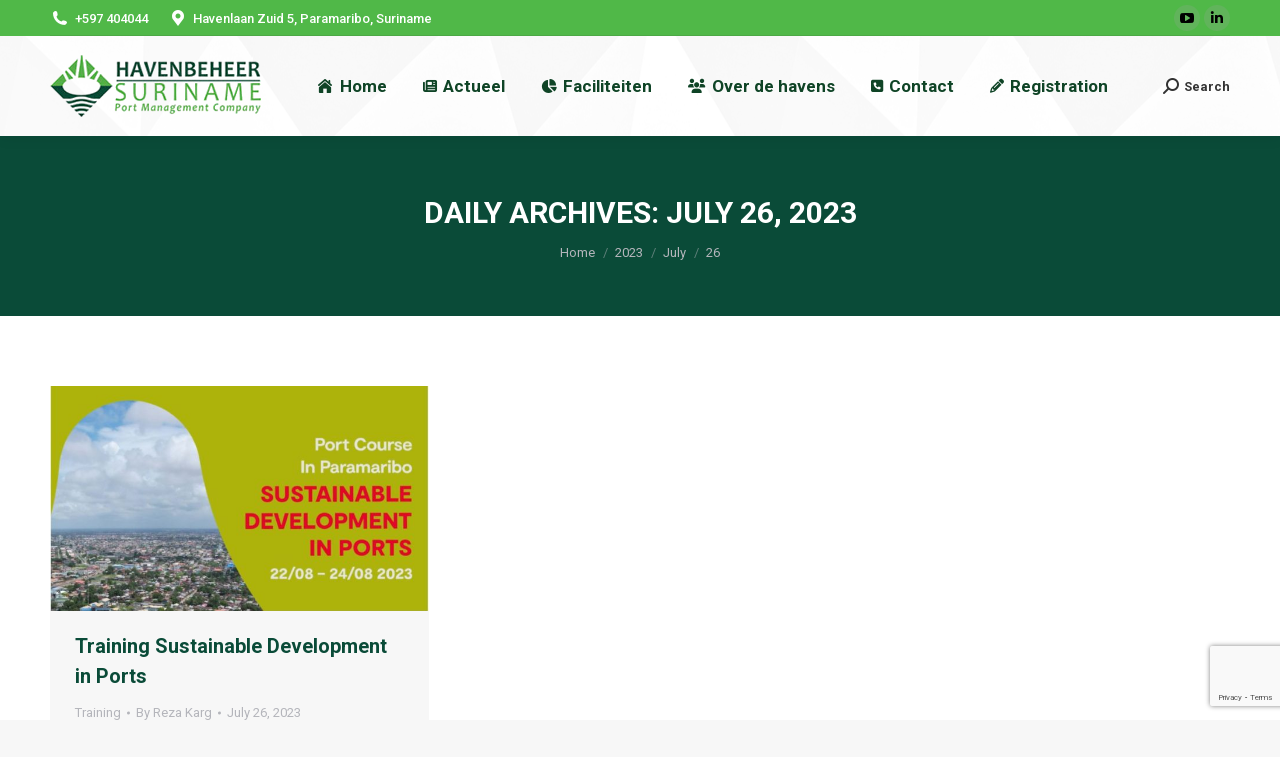

--- FILE ---
content_type: text/html; charset=utf-8
request_url: https://www.google.com/recaptcha/api2/anchor?ar=1&k=6LfSFfAcAAAAALOQwzxtePQ_5_XMUp6MQm4FgbtR&co=aHR0cHM6Ly9oYXZlbmJlaGVlci5jb206NDQz&hl=en&v=PoyoqOPhxBO7pBk68S4YbpHZ&size=invisible&anchor-ms=20000&execute-ms=30000&cb=l7oh8e4rv1t7
body_size: 48410
content:
<!DOCTYPE HTML><html dir="ltr" lang="en"><head><meta http-equiv="Content-Type" content="text/html; charset=UTF-8">
<meta http-equiv="X-UA-Compatible" content="IE=edge">
<title>reCAPTCHA</title>
<style type="text/css">
/* cyrillic-ext */
@font-face {
  font-family: 'Roboto';
  font-style: normal;
  font-weight: 400;
  font-stretch: 100%;
  src: url(//fonts.gstatic.com/s/roboto/v48/KFO7CnqEu92Fr1ME7kSn66aGLdTylUAMa3GUBHMdazTgWw.woff2) format('woff2');
  unicode-range: U+0460-052F, U+1C80-1C8A, U+20B4, U+2DE0-2DFF, U+A640-A69F, U+FE2E-FE2F;
}
/* cyrillic */
@font-face {
  font-family: 'Roboto';
  font-style: normal;
  font-weight: 400;
  font-stretch: 100%;
  src: url(//fonts.gstatic.com/s/roboto/v48/KFO7CnqEu92Fr1ME7kSn66aGLdTylUAMa3iUBHMdazTgWw.woff2) format('woff2');
  unicode-range: U+0301, U+0400-045F, U+0490-0491, U+04B0-04B1, U+2116;
}
/* greek-ext */
@font-face {
  font-family: 'Roboto';
  font-style: normal;
  font-weight: 400;
  font-stretch: 100%;
  src: url(//fonts.gstatic.com/s/roboto/v48/KFO7CnqEu92Fr1ME7kSn66aGLdTylUAMa3CUBHMdazTgWw.woff2) format('woff2');
  unicode-range: U+1F00-1FFF;
}
/* greek */
@font-face {
  font-family: 'Roboto';
  font-style: normal;
  font-weight: 400;
  font-stretch: 100%;
  src: url(//fonts.gstatic.com/s/roboto/v48/KFO7CnqEu92Fr1ME7kSn66aGLdTylUAMa3-UBHMdazTgWw.woff2) format('woff2');
  unicode-range: U+0370-0377, U+037A-037F, U+0384-038A, U+038C, U+038E-03A1, U+03A3-03FF;
}
/* math */
@font-face {
  font-family: 'Roboto';
  font-style: normal;
  font-weight: 400;
  font-stretch: 100%;
  src: url(//fonts.gstatic.com/s/roboto/v48/KFO7CnqEu92Fr1ME7kSn66aGLdTylUAMawCUBHMdazTgWw.woff2) format('woff2');
  unicode-range: U+0302-0303, U+0305, U+0307-0308, U+0310, U+0312, U+0315, U+031A, U+0326-0327, U+032C, U+032F-0330, U+0332-0333, U+0338, U+033A, U+0346, U+034D, U+0391-03A1, U+03A3-03A9, U+03B1-03C9, U+03D1, U+03D5-03D6, U+03F0-03F1, U+03F4-03F5, U+2016-2017, U+2034-2038, U+203C, U+2040, U+2043, U+2047, U+2050, U+2057, U+205F, U+2070-2071, U+2074-208E, U+2090-209C, U+20D0-20DC, U+20E1, U+20E5-20EF, U+2100-2112, U+2114-2115, U+2117-2121, U+2123-214F, U+2190, U+2192, U+2194-21AE, U+21B0-21E5, U+21F1-21F2, U+21F4-2211, U+2213-2214, U+2216-22FF, U+2308-230B, U+2310, U+2319, U+231C-2321, U+2336-237A, U+237C, U+2395, U+239B-23B7, U+23D0, U+23DC-23E1, U+2474-2475, U+25AF, U+25B3, U+25B7, U+25BD, U+25C1, U+25CA, U+25CC, U+25FB, U+266D-266F, U+27C0-27FF, U+2900-2AFF, U+2B0E-2B11, U+2B30-2B4C, U+2BFE, U+3030, U+FF5B, U+FF5D, U+1D400-1D7FF, U+1EE00-1EEFF;
}
/* symbols */
@font-face {
  font-family: 'Roboto';
  font-style: normal;
  font-weight: 400;
  font-stretch: 100%;
  src: url(//fonts.gstatic.com/s/roboto/v48/KFO7CnqEu92Fr1ME7kSn66aGLdTylUAMaxKUBHMdazTgWw.woff2) format('woff2');
  unicode-range: U+0001-000C, U+000E-001F, U+007F-009F, U+20DD-20E0, U+20E2-20E4, U+2150-218F, U+2190, U+2192, U+2194-2199, U+21AF, U+21E6-21F0, U+21F3, U+2218-2219, U+2299, U+22C4-22C6, U+2300-243F, U+2440-244A, U+2460-24FF, U+25A0-27BF, U+2800-28FF, U+2921-2922, U+2981, U+29BF, U+29EB, U+2B00-2BFF, U+4DC0-4DFF, U+FFF9-FFFB, U+10140-1018E, U+10190-1019C, U+101A0, U+101D0-101FD, U+102E0-102FB, U+10E60-10E7E, U+1D2C0-1D2D3, U+1D2E0-1D37F, U+1F000-1F0FF, U+1F100-1F1AD, U+1F1E6-1F1FF, U+1F30D-1F30F, U+1F315, U+1F31C, U+1F31E, U+1F320-1F32C, U+1F336, U+1F378, U+1F37D, U+1F382, U+1F393-1F39F, U+1F3A7-1F3A8, U+1F3AC-1F3AF, U+1F3C2, U+1F3C4-1F3C6, U+1F3CA-1F3CE, U+1F3D4-1F3E0, U+1F3ED, U+1F3F1-1F3F3, U+1F3F5-1F3F7, U+1F408, U+1F415, U+1F41F, U+1F426, U+1F43F, U+1F441-1F442, U+1F444, U+1F446-1F449, U+1F44C-1F44E, U+1F453, U+1F46A, U+1F47D, U+1F4A3, U+1F4B0, U+1F4B3, U+1F4B9, U+1F4BB, U+1F4BF, U+1F4C8-1F4CB, U+1F4D6, U+1F4DA, U+1F4DF, U+1F4E3-1F4E6, U+1F4EA-1F4ED, U+1F4F7, U+1F4F9-1F4FB, U+1F4FD-1F4FE, U+1F503, U+1F507-1F50B, U+1F50D, U+1F512-1F513, U+1F53E-1F54A, U+1F54F-1F5FA, U+1F610, U+1F650-1F67F, U+1F687, U+1F68D, U+1F691, U+1F694, U+1F698, U+1F6AD, U+1F6B2, U+1F6B9-1F6BA, U+1F6BC, U+1F6C6-1F6CF, U+1F6D3-1F6D7, U+1F6E0-1F6EA, U+1F6F0-1F6F3, U+1F6F7-1F6FC, U+1F700-1F7FF, U+1F800-1F80B, U+1F810-1F847, U+1F850-1F859, U+1F860-1F887, U+1F890-1F8AD, U+1F8B0-1F8BB, U+1F8C0-1F8C1, U+1F900-1F90B, U+1F93B, U+1F946, U+1F984, U+1F996, U+1F9E9, U+1FA00-1FA6F, U+1FA70-1FA7C, U+1FA80-1FA89, U+1FA8F-1FAC6, U+1FACE-1FADC, U+1FADF-1FAE9, U+1FAF0-1FAF8, U+1FB00-1FBFF;
}
/* vietnamese */
@font-face {
  font-family: 'Roboto';
  font-style: normal;
  font-weight: 400;
  font-stretch: 100%;
  src: url(//fonts.gstatic.com/s/roboto/v48/KFO7CnqEu92Fr1ME7kSn66aGLdTylUAMa3OUBHMdazTgWw.woff2) format('woff2');
  unicode-range: U+0102-0103, U+0110-0111, U+0128-0129, U+0168-0169, U+01A0-01A1, U+01AF-01B0, U+0300-0301, U+0303-0304, U+0308-0309, U+0323, U+0329, U+1EA0-1EF9, U+20AB;
}
/* latin-ext */
@font-face {
  font-family: 'Roboto';
  font-style: normal;
  font-weight: 400;
  font-stretch: 100%;
  src: url(//fonts.gstatic.com/s/roboto/v48/KFO7CnqEu92Fr1ME7kSn66aGLdTylUAMa3KUBHMdazTgWw.woff2) format('woff2');
  unicode-range: U+0100-02BA, U+02BD-02C5, U+02C7-02CC, U+02CE-02D7, U+02DD-02FF, U+0304, U+0308, U+0329, U+1D00-1DBF, U+1E00-1E9F, U+1EF2-1EFF, U+2020, U+20A0-20AB, U+20AD-20C0, U+2113, U+2C60-2C7F, U+A720-A7FF;
}
/* latin */
@font-face {
  font-family: 'Roboto';
  font-style: normal;
  font-weight: 400;
  font-stretch: 100%;
  src: url(//fonts.gstatic.com/s/roboto/v48/KFO7CnqEu92Fr1ME7kSn66aGLdTylUAMa3yUBHMdazQ.woff2) format('woff2');
  unicode-range: U+0000-00FF, U+0131, U+0152-0153, U+02BB-02BC, U+02C6, U+02DA, U+02DC, U+0304, U+0308, U+0329, U+2000-206F, U+20AC, U+2122, U+2191, U+2193, U+2212, U+2215, U+FEFF, U+FFFD;
}
/* cyrillic-ext */
@font-face {
  font-family: 'Roboto';
  font-style: normal;
  font-weight: 500;
  font-stretch: 100%;
  src: url(//fonts.gstatic.com/s/roboto/v48/KFO7CnqEu92Fr1ME7kSn66aGLdTylUAMa3GUBHMdazTgWw.woff2) format('woff2');
  unicode-range: U+0460-052F, U+1C80-1C8A, U+20B4, U+2DE0-2DFF, U+A640-A69F, U+FE2E-FE2F;
}
/* cyrillic */
@font-face {
  font-family: 'Roboto';
  font-style: normal;
  font-weight: 500;
  font-stretch: 100%;
  src: url(//fonts.gstatic.com/s/roboto/v48/KFO7CnqEu92Fr1ME7kSn66aGLdTylUAMa3iUBHMdazTgWw.woff2) format('woff2');
  unicode-range: U+0301, U+0400-045F, U+0490-0491, U+04B0-04B1, U+2116;
}
/* greek-ext */
@font-face {
  font-family: 'Roboto';
  font-style: normal;
  font-weight: 500;
  font-stretch: 100%;
  src: url(//fonts.gstatic.com/s/roboto/v48/KFO7CnqEu92Fr1ME7kSn66aGLdTylUAMa3CUBHMdazTgWw.woff2) format('woff2');
  unicode-range: U+1F00-1FFF;
}
/* greek */
@font-face {
  font-family: 'Roboto';
  font-style: normal;
  font-weight: 500;
  font-stretch: 100%;
  src: url(//fonts.gstatic.com/s/roboto/v48/KFO7CnqEu92Fr1ME7kSn66aGLdTylUAMa3-UBHMdazTgWw.woff2) format('woff2');
  unicode-range: U+0370-0377, U+037A-037F, U+0384-038A, U+038C, U+038E-03A1, U+03A3-03FF;
}
/* math */
@font-face {
  font-family: 'Roboto';
  font-style: normal;
  font-weight: 500;
  font-stretch: 100%;
  src: url(//fonts.gstatic.com/s/roboto/v48/KFO7CnqEu92Fr1ME7kSn66aGLdTylUAMawCUBHMdazTgWw.woff2) format('woff2');
  unicode-range: U+0302-0303, U+0305, U+0307-0308, U+0310, U+0312, U+0315, U+031A, U+0326-0327, U+032C, U+032F-0330, U+0332-0333, U+0338, U+033A, U+0346, U+034D, U+0391-03A1, U+03A3-03A9, U+03B1-03C9, U+03D1, U+03D5-03D6, U+03F0-03F1, U+03F4-03F5, U+2016-2017, U+2034-2038, U+203C, U+2040, U+2043, U+2047, U+2050, U+2057, U+205F, U+2070-2071, U+2074-208E, U+2090-209C, U+20D0-20DC, U+20E1, U+20E5-20EF, U+2100-2112, U+2114-2115, U+2117-2121, U+2123-214F, U+2190, U+2192, U+2194-21AE, U+21B0-21E5, U+21F1-21F2, U+21F4-2211, U+2213-2214, U+2216-22FF, U+2308-230B, U+2310, U+2319, U+231C-2321, U+2336-237A, U+237C, U+2395, U+239B-23B7, U+23D0, U+23DC-23E1, U+2474-2475, U+25AF, U+25B3, U+25B7, U+25BD, U+25C1, U+25CA, U+25CC, U+25FB, U+266D-266F, U+27C0-27FF, U+2900-2AFF, U+2B0E-2B11, U+2B30-2B4C, U+2BFE, U+3030, U+FF5B, U+FF5D, U+1D400-1D7FF, U+1EE00-1EEFF;
}
/* symbols */
@font-face {
  font-family: 'Roboto';
  font-style: normal;
  font-weight: 500;
  font-stretch: 100%;
  src: url(//fonts.gstatic.com/s/roboto/v48/KFO7CnqEu92Fr1ME7kSn66aGLdTylUAMaxKUBHMdazTgWw.woff2) format('woff2');
  unicode-range: U+0001-000C, U+000E-001F, U+007F-009F, U+20DD-20E0, U+20E2-20E4, U+2150-218F, U+2190, U+2192, U+2194-2199, U+21AF, U+21E6-21F0, U+21F3, U+2218-2219, U+2299, U+22C4-22C6, U+2300-243F, U+2440-244A, U+2460-24FF, U+25A0-27BF, U+2800-28FF, U+2921-2922, U+2981, U+29BF, U+29EB, U+2B00-2BFF, U+4DC0-4DFF, U+FFF9-FFFB, U+10140-1018E, U+10190-1019C, U+101A0, U+101D0-101FD, U+102E0-102FB, U+10E60-10E7E, U+1D2C0-1D2D3, U+1D2E0-1D37F, U+1F000-1F0FF, U+1F100-1F1AD, U+1F1E6-1F1FF, U+1F30D-1F30F, U+1F315, U+1F31C, U+1F31E, U+1F320-1F32C, U+1F336, U+1F378, U+1F37D, U+1F382, U+1F393-1F39F, U+1F3A7-1F3A8, U+1F3AC-1F3AF, U+1F3C2, U+1F3C4-1F3C6, U+1F3CA-1F3CE, U+1F3D4-1F3E0, U+1F3ED, U+1F3F1-1F3F3, U+1F3F5-1F3F7, U+1F408, U+1F415, U+1F41F, U+1F426, U+1F43F, U+1F441-1F442, U+1F444, U+1F446-1F449, U+1F44C-1F44E, U+1F453, U+1F46A, U+1F47D, U+1F4A3, U+1F4B0, U+1F4B3, U+1F4B9, U+1F4BB, U+1F4BF, U+1F4C8-1F4CB, U+1F4D6, U+1F4DA, U+1F4DF, U+1F4E3-1F4E6, U+1F4EA-1F4ED, U+1F4F7, U+1F4F9-1F4FB, U+1F4FD-1F4FE, U+1F503, U+1F507-1F50B, U+1F50D, U+1F512-1F513, U+1F53E-1F54A, U+1F54F-1F5FA, U+1F610, U+1F650-1F67F, U+1F687, U+1F68D, U+1F691, U+1F694, U+1F698, U+1F6AD, U+1F6B2, U+1F6B9-1F6BA, U+1F6BC, U+1F6C6-1F6CF, U+1F6D3-1F6D7, U+1F6E0-1F6EA, U+1F6F0-1F6F3, U+1F6F7-1F6FC, U+1F700-1F7FF, U+1F800-1F80B, U+1F810-1F847, U+1F850-1F859, U+1F860-1F887, U+1F890-1F8AD, U+1F8B0-1F8BB, U+1F8C0-1F8C1, U+1F900-1F90B, U+1F93B, U+1F946, U+1F984, U+1F996, U+1F9E9, U+1FA00-1FA6F, U+1FA70-1FA7C, U+1FA80-1FA89, U+1FA8F-1FAC6, U+1FACE-1FADC, U+1FADF-1FAE9, U+1FAF0-1FAF8, U+1FB00-1FBFF;
}
/* vietnamese */
@font-face {
  font-family: 'Roboto';
  font-style: normal;
  font-weight: 500;
  font-stretch: 100%;
  src: url(//fonts.gstatic.com/s/roboto/v48/KFO7CnqEu92Fr1ME7kSn66aGLdTylUAMa3OUBHMdazTgWw.woff2) format('woff2');
  unicode-range: U+0102-0103, U+0110-0111, U+0128-0129, U+0168-0169, U+01A0-01A1, U+01AF-01B0, U+0300-0301, U+0303-0304, U+0308-0309, U+0323, U+0329, U+1EA0-1EF9, U+20AB;
}
/* latin-ext */
@font-face {
  font-family: 'Roboto';
  font-style: normal;
  font-weight: 500;
  font-stretch: 100%;
  src: url(//fonts.gstatic.com/s/roboto/v48/KFO7CnqEu92Fr1ME7kSn66aGLdTylUAMa3KUBHMdazTgWw.woff2) format('woff2');
  unicode-range: U+0100-02BA, U+02BD-02C5, U+02C7-02CC, U+02CE-02D7, U+02DD-02FF, U+0304, U+0308, U+0329, U+1D00-1DBF, U+1E00-1E9F, U+1EF2-1EFF, U+2020, U+20A0-20AB, U+20AD-20C0, U+2113, U+2C60-2C7F, U+A720-A7FF;
}
/* latin */
@font-face {
  font-family: 'Roboto';
  font-style: normal;
  font-weight: 500;
  font-stretch: 100%;
  src: url(//fonts.gstatic.com/s/roboto/v48/KFO7CnqEu92Fr1ME7kSn66aGLdTylUAMa3yUBHMdazQ.woff2) format('woff2');
  unicode-range: U+0000-00FF, U+0131, U+0152-0153, U+02BB-02BC, U+02C6, U+02DA, U+02DC, U+0304, U+0308, U+0329, U+2000-206F, U+20AC, U+2122, U+2191, U+2193, U+2212, U+2215, U+FEFF, U+FFFD;
}
/* cyrillic-ext */
@font-face {
  font-family: 'Roboto';
  font-style: normal;
  font-weight: 900;
  font-stretch: 100%;
  src: url(//fonts.gstatic.com/s/roboto/v48/KFO7CnqEu92Fr1ME7kSn66aGLdTylUAMa3GUBHMdazTgWw.woff2) format('woff2');
  unicode-range: U+0460-052F, U+1C80-1C8A, U+20B4, U+2DE0-2DFF, U+A640-A69F, U+FE2E-FE2F;
}
/* cyrillic */
@font-face {
  font-family: 'Roboto';
  font-style: normal;
  font-weight: 900;
  font-stretch: 100%;
  src: url(//fonts.gstatic.com/s/roboto/v48/KFO7CnqEu92Fr1ME7kSn66aGLdTylUAMa3iUBHMdazTgWw.woff2) format('woff2');
  unicode-range: U+0301, U+0400-045F, U+0490-0491, U+04B0-04B1, U+2116;
}
/* greek-ext */
@font-face {
  font-family: 'Roboto';
  font-style: normal;
  font-weight: 900;
  font-stretch: 100%;
  src: url(//fonts.gstatic.com/s/roboto/v48/KFO7CnqEu92Fr1ME7kSn66aGLdTylUAMa3CUBHMdazTgWw.woff2) format('woff2');
  unicode-range: U+1F00-1FFF;
}
/* greek */
@font-face {
  font-family: 'Roboto';
  font-style: normal;
  font-weight: 900;
  font-stretch: 100%;
  src: url(//fonts.gstatic.com/s/roboto/v48/KFO7CnqEu92Fr1ME7kSn66aGLdTylUAMa3-UBHMdazTgWw.woff2) format('woff2');
  unicode-range: U+0370-0377, U+037A-037F, U+0384-038A, U+038C, U+038E-03A1, U+03A3-03FF;
}
/* math */
@font-face {
  font-family: 'Roboto';
  font-style: normal;
  font-weight: 900;
  font-stretch: 100%;
  src: url(//fonts.gstatic.com/s/roboto/v48/KFO7CnqEu92Fr1ME7kSn66aGLdTylUAMawCUBHMdazTgWw.woff2) format('woff2');
  unicode-range: U+0302-0303, U+0305, U+0307-0308, U+0310, U+0312, U+0315, U+031A, U+0326-0327, U+032C, U+032F-0330, U+0332-0333, U+0338, U+033A, U+0346, U+034D, U+0391-03A1, U+03A3-03A9, U+03B1-03C9, U+03D1, U+03D5-03D6, U+03F0-03F1, U+03F4-03F5, U+2016-2017, U+2034-2038, U+203C, U+2040, U+2043, U+2047, U+2050, U+2057, U+205F, U+2070-2071, U+2074-208E, U+2090-209C, U+20D0-20DC, U+20E1, U+20E5-20EF, U+2100-2112, U+2114-2115, U+2117-2121, U+2123-214F, U+2190, U+2192, U+2194-21AE, U+21B0-21E5, U+21F1-21F2, U+21F4-2211, U+2213-2214, U+2216-22FF, U+2308-230B, U+2310, U+2319, U+231C-2321, U+2336-237A, U+237C, U+2395, U+239B-23B7, U+23D0, U+23DC-23E1, U+2474-2475, U+25AF, U+25B3, U+25B7, U+25BD, U+25C1, U+25CA, U+25CC, U+25FB, U+266D-266F, U+27C0-27FF, U+2900-2AFF, U+2B0E-2B11, U+2B30-2B4C, U+2BFE, U+3030, U+FF5B, U+FF5D, U+1D400-1D7FF, U+1EE00-1EEFF;
}
/* symbols */
@font-face {
  font-family: 'Roboto';
  font-style: normal;
  font-weight: 900;
  font-stretch: 100%;
  src: url(//fonts.gstatic.com/s/roboto/v48/KFO7CnqEu92Fr1ME7kSn66aGLdTylUAMaxKUBHMdazTgWw.woff2) format('woff2');
  unicode-range: U+0001-000C, U+000E-001F, U+007F-009F, U+20DD-20E0, U+20E2-20E4, U+2150-218F, U+2190, U+2192, U+2194-2199, U+21AF, U+21E6-21F0, U+21F3, U+2218-2219, U+2299, U+22C4-22C6, U+2300-243F, U+2440-244A, U+2460-24FF, U+25A0-27BF, U+2800-28FF, U+2921-2922, U+2981, U+29BF, U+29EB, U+2B00-2BFF, U+4DC0-4DFF, U+FFF9-FFFB, U+10140-1018E, U+10190-1019C, U+101A0, U+101D0-101FD, U+102E0-102FB, U+10E60-10E7E, U+1D2C0-1D2D3, U+1D2E0-1D37F, U+1F000-1F0FF, U+1F100-1F1AD, U+1F1E6-1F1FF, U+1F30D-1F30F, U+1F315, U+1F31C, U+1F31E, U+1F320-1F32C, U+1F336, U+1F378, U+1F37D, U+1F382, U+1F393-1F39F, U+1F3A7-1F3A8, U+1F3AC-1F3AF, U+1F3C2, U+1F3C4-1F3C6, U+1F3CA-1F3CE, U+1F3D4-1F3E0, U+1F3ED, U+1F3F1-1F3F3, U+1F3F5-1F3F7, U+1F408, U+1F415, U+1F41F, U+1F426, U+1F43F, U+1F441-1F442, U+1F444, U+1F446-1F449, U+1F44C-1F44E, U+1F453, U+1F46A, U+1F47D, U+1F4A3, U+1F4B0, U+1F4B3, U+1F4B9, U+1F4BB, U+1F4BF, U+1F4C8-1F4CB, U+1F4D6, U+1F4DA, U+1F4DF, U+1F4E3-1F4E6, U+1F4EA-1F4ED, U+1F4F7, U+1F4F9-1F4FB, U+1F4FD-1F4FE, U+1F503, U+1F507-1F50B, U+1F50D, U+1F512-1F513, U+1F53E-1F54A, U+1F54F-1F5FA, U+1F610, U+1F650-1F67F, U+1F687, U+1F68D, U+1F691, U+1F694, U+1F698, U+1F6AD, U+1F6B2, U+1F6B9-1F6BA, U+1F6BC, U+1F6C6-1F6CF, U+1F6D3-1F6D7, U+1F6E0-1F6EA, U+1F6F0-1F6F3, U+1F6F7-1F6FC, U+1F700-1F7FF, U+1F800-1F80B, U+1F810-1F847, U+1F850-1F859, U+1F860-1F887, U+1F890-1F8AD, U+1F8B0-1F8BB, U+1F8C0-1F8C1, U+1F900-1F90B, U+1F93B, U+1F946, U+1F984, U+1F996, U+1F9E9, U+1FA00-1FA6F, U+1FA70-1FA7C, U+1FA80-1FA89, U+1FA8F-1FAC6, U+1FACE-1FADC, U+1FADF-1FAE9, U+1FAF0-1FAF8, U+1FB00-1FBFF;
}
/* vietnamese */
@font-face {
  font-family: 'Roboto';
  font-style: normal;
  font-weight: 900;
  font-stretch: 100%;
  src: url(//fonts.gstatic.com/s/roboto/v48/KFO7CnqEu92Fr1ME7kSn66aGLdTylUAMa3OUBHMdazTgWw.woff2) format('woff2');
  unicode-range: U+0102-0103, U+0110-0111, U+0128-0129, U+0168-0169, U+01A0-01A1, U+01AF-01B0, U+0300-0301, U+0303-0304, U+0308-0309, U+0323, U+0329, U+1EA0-1EF9, U+20AB;
}
/* latin-ext */
@font-face {
  font-family: 'Roboto';
  font-style: normal;
  font-weight: 900;
  font-stretch: 100%;
  src: url(//fonts.gstatic.com/s/roboto/v48/KFO7CnqEu92Fr1ME7kSn66aGLdTylUAMa3KUBHMdazTgWw.woff2) format('woff2');
  unicode-range: U+0100-02BA, U+02BD-02C5, U+02C7-02CC, U+02CE-02D7, U+02DD-02FF, U+0304, U+0308, U+0329, U+1D00-1DBF, U+1E00-1E9F, U+1EF2-1EFF, U+2020, U+20A0-20AB, U+20AD-20C0, U+2113, U+2C60-2C7F, U+A720-A7FF;
}
/* latin */
@font-face {
  font-family: 'Roboto';
  font-style: normal;
  font-weight: 900;
  font-stretch: 100%;
  src: url(//fonts.gstatic.com/s/roboto/v48/KFO7CnqEu92Fr1ME7kSn66aGLdTylUAMa3yUBHMdazQ.woff2) format('woff2');
  unicode-range: U+0000-00FF, U+0131, U+0152-0153, U+02BB-02BC, U+02C6, U+02DA, U+02DC, U+0304, U+0308, U+0329, U+2000-206F, U+20AC, U+2122, U+2191, U+2193, U+2212, U+2215, U+FEFF, U+FFFD;
}

</style>
<link rel="stylesheet" type="text/css" href="https://www.gstatic.com/recaptcha/releases/PoyoqOPhxBO7pBk68S4YbpHZ/styles__ltr.css">
<script nonce="sv4Kl6JkAj2hIsysBCuzWQ" type="text/javascript">window['__recaptcha_api'] = 'https://www.google.com/recaptcha/api2/';</script>
<script type="text/javascript" src="https://www.gstatic.com/recaptcha/releases/PoyoqOPhxBO7pBk68S4YbpHZ/recaptcha__en.js" nonce="sv4Kl6JkAj2hIsysBCuzWQ">
      
    </script></head>
<body><div id="rc-anchor-alert" class="rc-anchor-alert"></div>
<input type="hidden" id="recaptcha-token" value="[base64]">
<script type="text/javascript" nonce="sv4Kl6JkAj2hIsysBCuzWQ">
      recaptcha.anchor.Main.init("[\x22ainput\x22,[\x22bgdata\x22,\x22\x22,\[base64]/[base64]/[base64]/[base64]/[base64]/[base64]/[base64]/[base64]/[base64]/[base64]\\u003d\x22,\[base64]\\u003d\\u003d\x22,\x22w4tzV8ODRV/CnMKoO2tZM8OEEnLDrcOBZyLCh8KLw7HDlcOzJMKbLMKLRU94FAbDl8K1NiXCkMKBw6/CvMO2QS7CnAcLBcK8LVzCt8OJw5YwIcK3w658A8K/GMKsw7jDmMKEwrDCosOMw4ZIYMKhwr4iJScgwoTCpMO8LgxNfg13woUOwoByccKuasKmw59ACcKEwqM/w7hlwobCmVgYw7Vdw5MLMU4FwrLCoEVmVMOxw4duw5obw4V5d8OXw6nDsMKxw5AKU8O1I3TDmDfDo8OkwpbDtl/CrknDl8KDw5PCrzXDqgPDoBvDosKJwpbCi8ONAcKdw6cvBsOKfsKwEcOkO8Kew7w8w7oRw7XDoMKqwpBtP8Kww6jDmztwb8KAw6l6wocTw7d7w7xjdMKTBsOKPcOtIS40dhV3Uj7DvjfDncKZBsOgwr1MYxI7P8OXwoTDvirDl2RPGsKow7/Cp8ODw5bDkMKvNMOsw6vDvTnCtMOqwqjDvmYxNMOawoRfwogjwq1FwpENwrpPwqlsC1djBMKAS8Kmw7FCb8KnwrnDuMK5w5HDpMK3LcKKOhTDr8K2QydWL8OmchzDl8K5bMOYNBpwAMOyGXUpwqrDuzcuRMK9w7Ajw5bCgsKBwpbCocKuw4vCnQ/CmVXCqsK3OyYjRTAswqDCh1DDm3HCkzPCoMKWw7IEwooWw6ROUlZqbBDChUo1wqMDw7xMw5fDqjvDgyDDkMKIDFt3w77DpMOIw5/CkBvCu8KbVMOWw5N5wr0cUhFyYMK4w4/[base64]/CqhkdI13CiFbCrsKjw4PCpULDpFAcdwwBKMKywqFXwoPDu8K5wojDlUnCqwQwwosXc8KGwqXDj8Kaw6rCsBU+woxHOcKwwoPCh8OpVW4hwpAIAMOydsKZw7I4axzDol4dw4zCrcKYc1EfbmXCr8KAFcOfwq/Dr8KnN8K4w5c0O8OVeijDu1DDmMKLQMOgw6fCnMKIwrB4XCk3w6ZOfQ3DtsOrw61vGTfDrDfCiMK9wo9BWCsLw7nCux8qwqQUOSHDs8Ohw5vCkEhfw71twqzCiCnDvThaw6LDiw7Dl8KGw7InWMKuwq3DoU7CkG/DtcKKwqAkdVUDw50/[base64]/CrhZHworDn8KcwrV+V8K2w7nDgS7DlAPCoVZVDsKbw6LCgy/DosOxE8KRC8KJw4cLwpBnG050HnXDjsOZPD/[base64]/[base64]/Cn8K5asOtwpfCpsKbwpfDpsOSbwosI8KeKsK7biAqNVzDqA8NwoYxeQnDhMOiPcK1UcKJwptawqvCsBBuw4TDicKYSMO5NirDt8K9wpg8d1bCi8KsaDFKwqo0K8OHw7k/wpPCjgfCrRvCph7DgMOrYsKEwrvDqz7DscKBwq/Dj3l6MMK4H8Kiw4PDvVDDt8K/OcKcw5XCk8KLD1tFwpnClUXDqTLDklFle8OZU3VVGcKaw5fDocKASV7CgCzCiTXDr8Kcw6Jzw4ceRsKBw6/DosOpwqx4wqo2K8OzBH47woENfG7Dk8O2ecOBw6HCvEskPirDpyXDosKww57ClsO0woPDnQEbw7TDjm/CosOsw50ywqjCgxBibMKtKsK0w5/CpMOpBx3CkkJzw7LCl8OhwoV/[base64]/CqyfDimh+CcK8woloH8OeO8KVEsKhwrcqw7fCkBrCjcOWOnIQKTTDkU/[base64]/Co8OrX8Okw7rCnjpnwpZowpBJHTrCuMOmIMK3wqgODhN3bC1CLMK8PgpofgLDhx15HxB/[base64]/[base64]/[base64]/O8Okw50IM8OoGMO7fMOZEMK3wpHCsy/DoxxuZBjCs8KWfRvDqMOJw4PCrsO1WBbDgMOHNgB7QhXDjnlaw6zCkcKzbsKeeMKAw63DpS7CmnVXw4nDmcKyLhrCu0M5eTfDjndWERlDYyzDgHAMwpAJw5gxdAUCwrJoMMOvYsKtKcOIwpPCsMK3wq3ChkTChhZBw7hfw74/KCfChnzCmlIjMsODw6cKdiPCj8OPRcKwL8KrU8KfS8OKw7nCkTPCp1vDmDJqI8K2PsOPCsO0w41/CBduw7xiZyFVSsO/[base64]/w5EWXcOfwoPCrBHCg8K4wpjDvcKqwpVBw6U0KQfDgQlfwoZPw61NOlvCgSoSXsOsWkhoZgfDgsOWwovCgEfCpMONw4tgHMKmCMKUwpUZw5/Dr8KoQcKLw609w504w6kaL1zCsXx0wrYswow6w6rDucK7NMOqwo/ClRYrwqpmRMO0GAjCvhtPw40LCn1Tw4TCrFlyXsKaacOQIcKuDsKWWhrCqA3DocOPE8KTATbCrnPDqMKKFMOnw7JfX8KESsONw5fCocOOwrERZcOWw73DojzCr8K7wqfDjMOwH0otbF/DvmTDmgUnJsKhHirDisKhw64QKCQMwpjCp8KmTTrCoCJOw6TClwxqX8KeUcOMw6JkwoZNTiIYwqfCqDTDgMKxBXVOWDccPk3CgcOLeTrDkxDCvWU/GcOVw53CgsO1HyB9w60zw77Cims3exjDrRw9wrgmwrtjRRIaO8OhwrrCh8KmwpNmw7zDpMKNLnzChsOjwpNAwoHCkXXCn8KQMzDCpsKaw59+w7k4wpTCnsK8wq81w6/[base64]/UAzDllfCp8OCw4fDvkhFwrhyw4B2wobDvQfDscOCLgAbw7E4wrLDncOFwo3CtcO4w614wozDs8Oaw6jDnsKowqjDvjLCiGZ+LjYmw7fDgsOqw68db34IGDbCnzgGFcKCw4Mxw5LDhMObw6/DncOZwr0bw6sqU8Ojwo8iwpRgeMKww4/Cgl/CmcKBworDhsOaSsOWS8OswpYDDsO/RsOFf0DCl8Kgw4HDvDLClsKyw5QOwqPCjcKKwoHDoU4pw7DDs8OXBMKFX8ObNsKFBcO6w7QKw4TCusO0wpvCkMKaw5/[base64]/S2xqGFEswqoLUsOpCxfDjcKxwoYbw4HCtXg1wojCrcK9wr3CiiLClcOHw4zDr8OVwp5xwo9uGMK4wo/DnMKdI8K8LcOSwoTClMOCFmvCmDPDrVnClsOxw4JgLEhiOcO0woQbMMKdw7bDvsOobBTDmcOZU8OVw7/[base64]/LsOPw4wkR1YBFU3CocOhDWrDjMOmwppuesKRwojCq8ODRsO7YMKWwrrDoMK9wpHDoTQyw7jDkMKtZ8K6HcKGYsKsZkPCk3fCqMOqMsOWTDwuw51EwrLCqxXDpUcpW8K9FkTDnEkRwrRvKB3Do3rCsnPCrjzDrcOSw4vCmMOiwqDClH/Do1nDiMKQwowBLcOrw7gzw7DDqH5lwoEMHA/[base64]/[base64]/DqnIZegXDlMOqEMOVw6g/w7U7w70tQzMGDknDn8KywrTDpz97w7jDsQzDtz3CosO/w78PdGkIaMOMw5zCgMKtH8Oiw4hRwq0Tw6dVQcKewr1pwoQBwqthWcOTLmEqe8KAwoBsw7zDgMOdwrgdw7nDiQ/DqjTCkcOlOVJ6K8OMacKTHEUNw7t1wpZaw5Aywqs9woPCtjbDpMOfNMKow7xrw6fCncKbe8Kuw5rDsgUhagbCg2zCi8OCJsOzM8O+JGp4w4E4wovDh1Jdw7zDnFlMFcOIbWvDqsOmC8OBOHJ0OMOuw6E8w4cww7zDnUPDvwBlw5owaX/CgMOlw6XDssKAwodkYClYwrhPwpzDusOIw5Ukwq4kwqvCgUcaw7Vsw45Ww4Q+w5Fjw5PCjsKvBEbDomA3wp5Xax4TwpTCncKLKsKqKH/DmMKyZcK6wpPDgcOUCcKUw7TCg8OiwpRJw58zBsKgw4sjwp8qMGpYZVdKJcKAfFjDn8K+a8OkcsKQw7UQw7pxVyIEYcOXworDqCAfBsK9w7rCrcOJwqrDhTs6w6vCnE59wrs6w4FAw7vDrsOpwoMMd8KxJmQTVBLDgyB0w5RRAEBmw6TCscKOw43CvGBlw5nDs8KUAx/Ct8OAwr/DnMOfwqHCkU7DnMONCcO2A8Krw4nCmMKQw4LDisK0w4fDksOIwpdra1IEw5TDlxvCjzxmNMKUVsKMw4fCtcO8wpBvwq/ChcKfwoQ2biMQByhDw6IQw6LCiMOTecKVHxTCscKUwpfDhsO2IcO7WMOiQMKsf8O/UDjDpkLCi1bDl03CsMOyGTPDjljDtMKJw68kw4/[base64]/fVDCil4nwqQRwod2wpsfw54RwroNXljDglvDncOUWQcROR7CvcKTwrA2O0TCisOldyPCpDnDncKWCMK8JsO3I8OJw7VpwrbDvWPCqT/DtRl/w7fCq8K4Sh1sw51oQcOrS8Oqw55qEcOhF3AWW3EZw5AmMATCixrCpcOrehDCv8O+wp/DjcKPKCU7wp/CscOJw5/CkXnCvwkkcDVhCsOuAsO0J8O6IcKBwp4Yw7/CmsKoIMOlSSXDoysawqM3XMKWwonDvcKJwq9wwp1DBS7CkX/CpAbDqHPDmy9owoVNLRgqdFlIw4szesKWwpDDjkfChcKpU3jDqXXCrwHChw1ldHpnchl+wrNZI8KHX8Odw6xjcEnCgcOfw5HDpTvCmMKPEgVtVD/DqcK1wrIsw5YIwo7DpltFasKeM8KDNG7Crk5twrvCi8Oaw4IOwrFDJ8OCw650wpYBwpsUEsKTwq7Dh8O6DsO7MzrCkBx9w6jCsCDDt8OOwrQtBsKSwr/Cog82Pn/DrztGPmTDmXlJw7fCjsOFw55OYhYSK8Oqwo7CmsOKQ8KVw6JOwrRsQ8OYwqJNZMKyF1AVc2BLwqHCmsO9wozCqsOXHx0twqkKFMK1fBXCl0vCkMKVwrYkJGomwrtOw7BrPcO9KcO/w5wgY1RHDjDCgMOcT8OmQMKALsO9w4USwqshwqzCtMKPwqs3A3nDjsKzwpUzC1TDicO4w6jCr8OZw6RLwoFtawvDvA/DsmbCu8OVw6fDnwkhQMKpwpTDvnh/[base64]/YW3Cp8OYOicywr/[base64]/wrfCo2wfH0rDtTXCpMOew4FjMMOkMsKyw69kw6VUd37DsMO6I8KjCxlUw5TDj0hew6IrD23CvUkjw4FwwrEmwoQlSCrCpwXCq8O1wqXCocO5w6fCsmjCqsOswo5tw5Rnwo0FQcKka8OsP8KLawHCosKSw4nDhy7Dq8K9wro3w57Cs2/DhsKRw7zDsMOfwp/[base64]/U8OPGGbCsyLDlUI6EMKJwpsNw5zDvnlJw4BWZ8K6w5TCm8KINgTDo0pXwpXCkmFNwqwtTHPDvyrCv8Kuw53Cu07CjzDCjy9dbMKwwrrCscKHw5/CrAoKw4XDlMO9XCbDiMO4w4nCisO0SxpPwq7CuQ0EJwZWw5TDv8KPw5XCl0xYAGrDoRXDk8OZL8ObH1lZwqnCsMOmMsKfw486wqVIw5vCtGbCoEomOTjDvsKOJcKyw4UAw57Dq3/DlXQWw5bCpE/[base64]/DhsO7YgApw6xtwqd/IsKOAljCh1rDqMKdZkpkM2fDoMKcLwnCnntEw4ENwqA1Nw4sJjTDp8KhbmLDrsKgc8KaQ8ODwoRracKoU1Azw4/Dj0DCjTIIw4xMaTwRwqh2woLDowzDjDUJV0Mqw4XCuMK+w7d4w4QaIcO0w6ApwpLCgsOAw43DtC7DgsOYw4TCrGMmFAXDrsOHw71yL8OXw7ofwrDCpnVzwrZVSW08L8ONwo4IwqvCl8Oaw7xYXcK3N8OtW8KhEXJhw6pUw7LCrMKcwqjCpH7Cgx9WSERrw4LCsTU/w5l5NcKVwrBcRMOtJzp1O24zSMOjwr3DkSpWPcKTwo0gX8OMW8ODwojDlVZxw6HCjsKew5BowownBsOPwqzCpFfCsMKxwqPCicOyfsK6DSLDuSzDnR/[base64]/DgV7Dmz41wqvDrl3DuHATM8OuE8K1w4jDiiDDgT7DrsKCwq8+wopZG8O0w7Ipw7stSMK/woopPsOTel9bHcOUHcOHUQJNw7Unwr7Dp8OOwqBkw7DCjjXDpRxubRzDjx3Dg8K5w5NQwq7Dvh/CohgSwpzDqsKDw4/CuyIPwonDuFrCiMKlTsKKw7XDnMKBwpvDnhEvwpJ0w47Cs8OiJMOfwrjCij82VCNzRsOpwpVmWTQ+wrtzUcK5w5fDpcO7NQPDvsOBeMKwAMK/O2lzwobDssKdKX/Dj8KVcXHDmMKGScKswqYaPAPCuMKvwqrDucO+XMOsw7kyw58kGC8eZHtxwrjDvMKQYl1cKsKuw5DCmMOMw7pkwp/DnlVsOcKww6FDNErClMKLwqbDnVPDqVrDiMK8w6kMb1lPw5UDwrTDuMKQw6x2wp7Dpxs9wozCoMOQelh3wrN6w6kCw5gnwqIvCMOew5tkR0Q4G27CnxAeE3MlwpPCqmsjC2bDoxzDucKpIMKsTErCq2J/ZMKlwpbDsikAw5TDiQrCqMOfDsK1DFB+UcKiwrI9w4Q3UsKsQ8OENQTDi8K5czUZwoLCvj93PsOJwqvCnsO1w6DCs8Khw6R0woMhwqZnw49Sw6DCjAdgwpB9HTzCkcOjLMOFwqphw5PDuhZYw7ldw4HDnVrCtxTCncKbwpl4B8OjfMK/PA3CksK4fsKcw5lTw63CmxJIwrYjJEHDvRU+w6wpOxRhFkDCv8KTworDuMO7UBZBwqPCmUU9bcKoAk5Sw6N0w5bCimLCuB/DjV7CkMKqwrAKw5sJwozCuMOrWMOmQzvCpMKWwqMAw5hDw49Uw6dXw40pwp9kw5QIB2d0w7gOPm0sfT/DsUs3w5fDvcK5w6zCgMK0SsOZLsOewqlTwppNcHXClxQ+Hk0pwqPDkwofw6LDuMO3w4A3Xi19wrHCq8KbYmzChsOaKcK0LzjDjkYSYR7DnMOzL2ttZsKuCE/DhcKTBsK1KwPDnmA3w63Dp8OmRcKRwr3Diw7CkMKpSU/[base64]/Cnx0iwpxKbgTCr8K2MwtCRCgXBMKbQsOCMDMiFMK+w6LCp01wwqw/[base64]/DuMKCwqHDlMKOw67CosKTWgTCt8OdKsKlw5FHRVhDelDCgsKLw5rDrcKFwpLDv29/HHtyRRfCvcKOSsOrX8KCw5XDvcOjwoFvXsOdbcKSw6rDhcOQwo/ChQcuP8KLNBIbO8Otw7IZZsKWTcKBw5HCu8KDbyRrGDnDvMKrVcKVFVUdbHnDssOcPE13PE84woJmw40pCcO+wohawrXDiX07bFzCjMO/woQqwrsBASQWw5PDoMKxNMK5chnDocOHw5jCq8KHw4nDpsKwwonCjSDDp8KVwrs/woTCpMKkL1TDtCQXVsKhwpDCt8OzwqwDw4xBdMOnw5x/[base64]/Cp8OSwpA9wpNeVUbCqsOHKjUywrTCtcKtSAt2YMKmESvCpW8GwrMdC8Ofw7MowpJpP2JoDBYlwrQJKMKLwqjDqDwiQzbCmMO6eEXCuMOxw7JOITFgEkvCkk3CqMKMw5rDpsKBUcOXw6A1wrvCjcKvOcKOe8K3NR5LwrFTMsOcwpVvw4PDlw/Cu8KACsKGwqvCgX/DvWLCo8KjfXtOwrQPcyLCrA7DmQfCvsKADjVdwrjDoUzCqMOew7jDlcK0NiYORcOYwr7ChwTDhcORNWtywqEDw4fDuULDqQwlIMK6w6HCrMO8Y3bDucKmHzHDicOwXgTCh8OpRlvCsU4zLsKdQsOZwrnCosOSwp3CqHHDusKewqV/VMO7w41awonCkirCuQDCnsKJBxvDow/ClsOZPVTDscO+w6zCgXRFOsO9ZQ7Dk8ORHcOTecKQw44ewocuwoLCkcK7wqTCsMKUwocCwpPClsOywrrDqmnDo3p7DDh/bh5dw5Z4G8Omwr1awobDkHYlDXfDiX4ww6YFwrVDw6rDlxTDl2wSw5bCkDg6wpzDlnnDs3Niw7RDw6AmwrM2PXfDosO1ccODwoTCq8OrwqVIwo1mXglTT2ozeH/Cs0VDScOPw67CnSAiFSbDky0ndsKKw4jDhMK3QcOIw6Naw5AHwprChT4/w41ZCQg1SCdtbMOvNMONw7NPw7zDtMOrwr1sD8KgwrkfB8Oqwos4LzwEwpdgw7/Cq8O4LMObwpXDuMO4w6XCnsOud1ohKCTDkjNqIcKOwr7Dqh/ClC/DmhXDqMOrwrUkfDvCu1zCq8KYWMO6woZvw64Cw6LCq8OCwoRjAh7CjAxfQSIYwo/DqsK5EsOPwqLCrDwJwrgJHiLDhcO2QcK5FMKSasKrw53CoG1Jw4rCpMKswqxnwpLCpGHDisKPdsOiw7pQw6/CsAfCml1TTCnCksKVw7pSSmfClm7DjcKBVFnDuj4KCW3DlXvDnsOcw74YQzQbOMO3w4bCpmBSwrHCksKnw7QCw6New6Qiwo0WB8KswrTCksOow40oJQtqYcKRdn7DksK/D8Kyw5k/[base64]/Dh8KXwrLCiWLCqyvCjsODHFrDmsOuVnjDusKew6o1wobDnxJYwqbDqVXDvijDgsODw7HDkygMw4rDpMOPwpfDrC/CpMK3w7rDksOPcMKdPkk3MsOEYGYFL3oHw61gw6TDlCTCn3DDtsOPClXCuA/DjcKZNsO8w4/[base64]/DjgfDozMeCA9Ywp4nRsK+w7HCpnbDtcKiwq7DsAIbQsOzEsKlClrCpD3CsjAuHynDsUBkFsO9CAvCtMOGwoh6LnrCtnzDoQjCksOTDsKmNcOWw5/Dr8Oow7sOIQA2wpTDqMO9csOYFxkgw6Erw6/Dli8/w6TChsKJw77CuMOrwrMPDEJwAsOFX8Ovw4jCiMKjMDzDmMKmw4EHScKgwpR+w7gkwo7CgMOWNcKwFmNsb8O2aAHCosKPLH5bwqkZwrxzZsOkacKyTw5gw7gYw6fCs8KeXy3Dg8OuwrnDqWp5AMOGfV0gMsONNiXCgsO4fsOeZ8KzCk/ChiTDs8KPYUobRgtvwow7biliw5vCkBfCoCzDsg/CkilFOMOnNVQLw4Newo/DjsO0w6rDpsKtbxJ3w6rDsgYGw5YUYBBCShrCnR3CmlLCmsO4wooYw7LDt8OTwqVAN1MOC8OnwrXCuCvDtmzDucOwZMKjwq3CtFLCg8KTH8KTw5w0FDMkXcO5wrZwEQzCrsO7UsKfw53DjTAwXX/CsTgqwqp9w7LDoyjCujsewqHDn8KVw6AiwprDpkIYIsKrVUAewpVmBsKJfyDClsKDYQjDnk4xwoh8d8KmO8OZwp9ibsOedSfDmGcNwrgKwqtNVSBEQcK4c8K7wqFsYsKIacO6e30JwpbDihDDp8KOwohpNFtcZEonw7DCjcOHw4nCg8OiYmLDpmdocsKRw5Q/[base64]/[base64]/wphrw5lvw7d8wp/CoRcEQ8KHBsKawpwcwrvDssOzLsKtbSrDn8Kowo/DhcK1wo4UEsKpw5LDvRwgE8KpwqAGcTdvX8OWw4xVEUs1wrUcwq1FwrvDjsKRw5V3w591w7DCigRWDcKLw7/ClMOQw5TDjgTCh8KnFnQ9w78RNsKfw4gOBgjDjGPCvwsbwqvDnnvDtgnCtsKQW8Ogwr9AwozCil/CvmnDvcKRDBbDisOWTMKww7HDjF19BkLDvcO1QXjDvlRqwqPCoMKtW3jCg8OkwpkewrM3EcK6NcKaI3jCnzbCpAcOwp90Ym3CisK7w7rCs8OJw4LCosO3w4ALwqxKwqbCmsK/woPCjcOTwp0vw73CsUzCj3Jmw6fCqcKIwrbCnMKqwofDmsKYIVbCv8KYUkwOOcKKL8KUAg3Cv8KIw7dCwozClsOJwpHDnCZRUsKtFsKZwqjCscKNPQ/CmDNxw6zDpcKewprDh8KqwqM+w4AKwpjDkMOPw6bDocKKBMOvbmXDicKVJcKWSFnDs8KnDFLCvsOeWi7CtMKzZcO4RsOkwr4gw4QywpNrwp/DoRbCgMOXW8Opwq3DsSvDnSIcJgnCkXFAcH/Dgh3CkUTDkDPDmsKRw4tgw53CrsOwwp0tw4AHYXcxwqYsEMOpRsODFcKnwoUgw4Udw7jClzvDjsKyZMO9w6vCp8KHwrxXZk7CmQfCjcOIwqjDlyEXRyd7wrNgCMKQw7p8WcODwqRLwp5UUcOaFAxCwpfCqMKjL8O/w7ZOZwfCtTzCojbCg1wjcxDCrVbDpMOEfFgcw4dbwpvCmRlWRiQkS8KOBnjCkMOTS8O7wqJLbMOtw40ew4LDl8OEw68Fwo8Yw4wcZ8Krw5Y8CmbCjyJ6wqo9w7/CosOyKBY5fMOWFgPDpWLClgtKFCgVwrwpworCmCjDrzXCk3Rewo3DpkXChzFGwrsJw4DCkjnCgsKrw4sUClc4AMKcw5DDusOXw6nDicO7wrLCsH4pVsK1w6o6w6/DvsK3M2VWwrjDhWAkYcOyw57DvcOaYMORw7Y1b8O5VsKzZkcGw41WEsOTwofDqlbCq8KXRBImRgc2w5TCtRFRwp/DkR9ZXcKmwqUkSMOKw7fDl1bDisOsw7XDv1MjBhPDp8KgG1DDkix3BDzDjsOWwqDDgcOlwoHCjR/[base64]/Di8KgdsKxwp/[base64]/CgsOyUBTCkzZ8wqLCk1MSwpdbw4nDuMKjw6ItKcK2wp/DmW/DlWHDlMKsdkR/YMOsw53DqsOFLmtLw7/CksKQwptEAMO/w7HDmHdRw7zDgRoawqjCkxYCwrRxM8Onwqp0woNTfsOZSV7DvCVjccK2wr7Cr8OrwqvDicORw6M9aTXCo8KMw6rCnTATfMOww4NIdsOqw6VhT8Ofw53DugtUw4JtwpPCjARfV8OqwrHDo8K8A8KPwofCkMKGTMOuwrbCtwxWVUVTUGzCi8Omw6x5EMOnCk12w6zCrG/[base64]/ZVPDk3c+IVAJw47DhMOwcMOresOnw6MCwpRDw63CpcKfwoXCtsKNCgzDmXzDiAZ/URPCvsO/wpU5SzJXw7PDmlhcwqHCh8Kic8Orw6wlw5BtwoIAw4hkwpPCgRTCmQjDn0zDk1/DqkgqGcKbVMK9aEvCswbCjzl/OMK2wpPDgcK4w6w0N8OhK8ONwpPCjsKYEBDDusOnwrIfwoNmw73Dr8OJMmrDlMK+M8O8wpHCuMKxwroiwoQQP3DDgMK6c23CrDTChRUXYBgvTcOWw5TDt0ljGg/DgsK9DsOXYsOiFiMVWEUwUhzCjm3DucKzw5LCnMKxwoxmw7rDugDCjRnDriXCjMKRw6LCmsO7w6I4w4wYeD1VcwlXw4LDgBnDnyfChz/DusKvAyZufkhywo8JwoVpAsKSw5AjeWLCvMOiw4/CvMKHR8OjRcK8wrXCvcK8wpPDoDHCs8O1wo3DscKOGDUFw4vDsMKuwpLDvnE7w5LCmcKEw7bCtg82wrkSAsKhfizCgsKGwoI6e8O6fnrDqiEneXh/O8KowoVjcD3Dr2PDgC5MOg59T2rDrsOWwq7ChyvClhckSitfwqp/Hn42w7DCm8KfwoRWwqlaw7TDlsOmwrAlw4VBwpHDjQjCvC3CgMKHwpnDnT/CiUHCgMOVwoc0wr1swrdiG8OFwrvDrykJe8Ksw68facOBAcOlc8O4dQ9ub8KQKcOYLXEbSDNjwptww6PDqlw5ccKhJR8swrRsZUPCgxvCtcOvwrYUw6bDrcOxwqrDlUfDi0sWwp0vRsOTw4xQw7jDn8OiScKKw6fCuyc4w7EIFsKQw6sISlU/w4rDnMKtLMOCw6oabwTCv8OFcMOxw7TDs8Ogw7ldOcOMwrHCkMKidMKcfjjDvcOtwoPCpSbDtAzCosKIwpvClMOLBcOEwqPCj8O+YlvCiTrDjHDCn8KpwqNcw4XCjDMmwokMwr9eTsOfwpTCiDDCpMOWPcKkaWFUVsK4IyfCpMKROwthBsKfDsKFwpBNwrPCjUk/OsKIw7QHQjfCs8Knw5LDrMKqwqFtw67ChR1oS8Ktwo1eVhTDj8KpWcKgwrzDq8KzQsOOcMKcwrZvYG0pwrLDmgETesOVwqrCrCo3f8K0wqprwo4YImgQwqktOzkPwrsxwoY8dS1jwo3Dh8Otwp4Nw7p0DgTDi8OwMgvDlsKnC8OEw4/DuChSf8O/woscwpgUw4E3wpoVARLDm23Ds8OoPcOWw59NbcKmw7bDk8OAwooxw70pFTtJwoDDnsO2WzV9SR3CtMO9w6Q7w7kXWHokw6nChsObwpHDtEzDjcOMwoonK8KAcHZlNH17w4/CtkXCg8O6QcOXwoYRw5cgw6haCGzChkluG2lYIGzCnSjDnsODwqA9wqfCqcOPXMKQw5spw5HDk3HDpCvDtQVqanFgPsOeOVp9wrLDrlFoNcOowrd9W1/DlnFVwpQrw6txCAjDhhcXw7HDkMKzwp1xEsKtw4ErVjvDgwh1Inh+wqHCsMKkZFsowpbDlMKMwprCqcOeK8KSw6nDscOPw5Jnw5LCvsKtw6IowrrDqMOnwqbDoEFiw6PCo07DnMOTGW7Ciy/DnjnCjzkdK8KwAFTDrAtfw4Bsw5pLworDsmIiwoJQwrLDg8KNw5t2wqPDmsOqFnNLesKwScOaRcKGwofCkgnDpAbCm3wKwr/ClxHDk3MvEcKpw5DCgMO4w5PCu8OKwpjCs8KYasOcwrLDtQ3CsRHDvMOHEcOwP8KmDjZHw4DClEHDjsOcO8OjTMK7YDAFZMKNdMKyI1TDti5tHcKUw63DgMOaw4fCl1Vcw4gbw6ICw6d9wr7DljPDjjxVwovCngTCgsKvdxI/wp5Dw6gEwotWHMKywpcwHsKtwqHCm8KhXMKiKSBbw6jDjsKVJBooA2zCoMOvw5PChBXCkjfCm8KlEybDvMOMw7DCtSwaaMOJwrF8Rn0JXcK7wrnDkQ7Dg2wLwoZ7asKdahpxwqbDpsOVESA2XArDt8KnKkDClArCqMK9csOWcWI/w5BEWsOfwrLCnQs9BMOaG8OyFRHCusOVwqxbw7HCkFHDhMKMwqIzVzJEw5TCs8K/w7pKw4lTZcOOZSsywpnDkcOMYVrDigTDpBkCF8KQw70BAsK7Rll3w47DiVppT8KzbsOOwrnDlcOiS8KrwqDDphjCrMOaJkEcVDEWS0jDsy7DqsOAMMOFG8KzYG7Dqn4GaAg3NsOkw6gQw5jDuQhLKA96GcO/[base64]/CkmTCrsOzw77Cg1YnUMKtAErDinDDksKEw69rwqvDiMOCwq0FMHPDnTowwrEfCMOfTnQ1ccOqwqAQYcONwrzDoMOkM0PCmsKDw57CohTDpcKEw4rDg8KUwpMcwoxQcgJyw5zCrCpvUsK2wr7CnMKPHMK7w4zDsMK1w5NTSVFkG8K+OsKDwqMSJcOINsO/[base64]/Dn8O0J8Obw5PCuMKiwrlqwpjDpMK5w5DDr8OeUiJEwrR9w4g/HBp4w4MbPcOyPcOUwqZBwplfw6zCs8KOwq8qDsK/wpfCi8K/[base64]/CcKJI2DCj8KxwoYKwonDqW7Di3J4w5JRSwDDtsKwEcO7woDDpChxQzBdQsK6YsOrcjvCqcOdM8OSw4kFe8Ofwo9dRsKVwpxLdHjDrcOkw7PCgMO+w5wOXwVtwovDhwk8cnzCpQASwpV3wpvDlHd0wrYhHyV5w5wHwpLDvcKQw4DDgGpGw4shCcKiw5AJO8KUwp/Ci8KifcKiw5QjdAgRw6LDmsOsblTDq8Kow59uw4vDt3A1wqFmQcKiwqbCu8KKK8K2AyzCgyl8SBTCosKWDyDDrU3Du8OgwovDssOuw6AzeDjCk03Chlkhwo1NY8KlIcKlK0HDncK8wq9AwoZudG3Ci2PCrcKEOz1wOSh3M0/CsMKZwos5w7jChcK/wqAOPAktDUc2LMO7B8Kfw6ZrTcOXw5cewqAWw77DlwPCpzbCrsKGGkEmwpvDsjJew47Cg8K/w5ItwrJUMMK/[base64]/[base64]/DnyrDiAfDq341NMK1Ax/DiR5oQ8KlM8OpHMOkw7nDhMK2BFUrw6LCo8Obw5EFfhFYXHTCriNkw7DCicKkXX3Cql5JFwjDlXLDg8KlHRF5K3DDvEVuw5wlwpvCosOtwpDDvT7DicOBEsK9w5jCuwdlwp/CuGnDgXAlUUnDkyNDwo8WM8OZw6MSw5Rcw7INwos5wrRqIMKnwrI2w7zCpBkXM3XCk8KAf8KlOsO7w5BECMO1YnLCg0MZw6rCiBvDmxtowpcCwrgQWTNqCzzDuhzDvMO6JsOYZQPDrcK7w5tNBChQw77CtMKWfh/DjRojw4nDmcKFwp7Cl8KyRsKuZkVjGFZZwpAnwopgw5FEwrHCr2zDnWrDuRctw4LDjVA9w4t2a0sDw5XCjj7DmsKwIRJJAGbDi3PCt8KiKHrCoMOkw7xiaQRFwpwTVMOsMMKSwo8Sw4YXU8OMScKswo94wpHCg1bDgMKOwoItaMKXw5FMRE3CsylZM8OzTcO/G8OeRMKSUGrDsj/[base64]/[base64]/DlznChXQXIHUow6jCrsOXPMObw6BJw5BDwrI9wqR7TsO9w7/Cq8KtLDvDnMOuwofCgsK5OVPCr8KrwozCulbDrjvDrcOlXhUDR8Kxw6lLw5rCqHPCjsOYAcKCQBrDnl7DjsKmG8OsdUkTw4gxcsOtwr4dDsO2PAN8wrbCj8OBw6d4woY0MFDDhHgKwp/DqsKIwoXDqcKFwqB9H2fCtcKBIX8IwpLDiMK1BiwlKMOHwojCoinDjcOBQm0GwqjCj8KeGcOxCWzCicOHwqXDvMK7w6nCoU5Ew6ZAcj9/[base64]/[base64]/w5fDl8K8DcK4wqnDrsKkwqbDvn4RWhcrw4DCtDzCnGA3w7sFMy98wqgaY8Oawpg1wpXDkMKeNMK+OlZBaVfCvMORIyN0UMO6w7lseMOywofDmik9c8O8ZMOYw7jDoEXDu8OJw6w8DMOvw7bCpApvw5zCnsOQwpUMHB0HfMO+SS7CnQkDwqAXwrXDviXChB/DksK5w4gOwoPDp2rClcKbw5TCmT/DncOLbcO3wpMqX2vDscKsRSEkwpcjw5TCpMKMw4LDoMOoRcKXwrN6YhHDqsO/ScKkTcOoVMOowr3ChQHCjcKfw6XCgQl5cmMyw7MKazDCk8OvIS50BkV5wrdpwqvCkMKhJw3Co8OcKkjDnMOHw6XDlFPCi8K2SsKPLcKUwotQw5czw7fDunjCnlfCjcOVw7FlZzIqMcOWw5/[base64]/ChcKXw6QXVcKGwrnDlMOELcOew4HDjBPDtRgNSsKywoR8w45ZB8OywolKO8OJw6XCiksJEz7Dln4mf3R2wrnCkH/CgMKqw4fDunNjEcKqSzvCo3fDvBnDiT/DgBnCl8Kjw7XDhTFdwpAZAsO9wrHCrETDl8OZfsOsw4XDuxwRQ2DDqcOZwpjDs0gMMHbDkcKhRcKww5VawoHDo8Khc1TClUbDnCzCpMKUwpLDt0RpU8OENMOOGsK/wo4QwrLCnw/[base64]/CHJxw5zDosOXDmbCp8KncMOSwrVdwqvDjMOqwrXCgMOVw4nDgcKjEcOQdEfDrcKVY1wXw4/[base64]/[base64]/[base64]/DqEvDmsO2w7vCg0jCosKjAcOww5nChycxIyLCtCICworDr8ODR8OTUMKbPMKQw6PDtVnCiMOQwp/Cn8KAJilOw5TCgsOqwonCvRgKAsOEw7zCnwl0worDnMKrw6/Dj8O8wq7DjcOjE8OkworCk3/CsGDDhUYSw5dQwoDCokErwrvDscKNw6rDjBJjGg1WK8OZbMOnbsOiR8ONVSdrwqBtw4shwrBOKRHDt0I7McKtMMKFw6sewoLDmsKJN3XCl04kw503wr7CsldPwqVDw6sGdmnDrFY7BENJwpLDscKYEMKxG1XDqcO7wrZew4bDvMOodMK/wopUw5M7G0Q/wqZRMFLCgznClgrDjVTDgDrDh2xKw5XCviPDlMOaw47DuAjCo8OhSixzwr5tw6UmwpHDmMOfVy4Lwr4VwoIcXsKaXMOrc8OlX0ZHe8KbFRnDrMO5XMKCcjJDwr/Dp8Oyw4nDk8KzAyEow4EUOjnCv0HDusONScKcwpbDtw3Cg8Ohwrpww589woJEw6d4w7bCnFckw6k7NDU+wrXCtMKmw5PCucO4wpjDsMK/w4M/aWc4Q8KpwqkMSlV5QSFlGgHDjsK8wqo3MsKZw7lvUcOLUWbCgz7DjsO2wpnColpaw5LCgzEBP8KxwobClEYFPMKcYTfDp8OJwq/DgcKSHcOsVsOGwrLChgLCsw1YOiLDgsKyL8KDwrbDtgjDqsOkw7B4w5DDqH/DuWnDp8OqYcOkwpY+IcO0wo3DlcKMw4gCwo3DhUrDqQtvS2AoEUhGZcO9eGfDkw3DpsORwpbDt8Osw7g1w6nCigJMwooAwqDDjsKwZhUfNMKEZsOSbMOrwr/Di8Oqw6PCkDnDpiBkBsOcAMKlWcKwHsOsw43DsS8WwrrCo3t7wpMUw6oGw4LDtcKiwq7DsVLCr0fChcOONjLDgSbCnsORNXF4w61Gw6nDs8OLwptHEDvCtcOkPVJ1MRw5JcO9w6ULwr9iBW1/w61Fw5zCt8KPw5PClcOEwrFDNsK1w4IHwrLDoMOOw7EmX8OfbHHDtMOQwpoaD8KDw4XClMOCRcKZw6NUw6lSw7VkwqfDgcKdw7x6w7bCj3PDvmY5wr/DvGPDqg1fBjXCvn/[base64]/ClsK6w5HDoMOGQXwDw5zDnBzCpsKyw7gBMsKkw6xXfsKvN8OcAw7Cq8OtBsOqa8OxwpQLcsKJwoHDhnF2wpQ3FzEjVMOVXDDCv1U5RMOLXsODwrXDgS3CrR3DuSMkwoXDqjYZwo/Ciw1sFQjDvMOrw4cqw7tlImXDkWxCwrDCnXk5D2nDmMOAw7rDpTFBR8K8w7Axw6TCtsKAwqXDq8OUBcKIwrk1JMO6W8K7X8OFN3Agw7LCk8K/YcOiShVrUcO2JDnDocOZw78ZBhHDqV/CrjbCm8OdworDri3CoHHCtcOuwrh+w7obwrhiwoHCnMKlw7TCoyBnwqhbQXPDg8O0wqFqR2Yqe3p/SWDDpcOVQC8QHF5Ae8O8FcOTFsKuUhDCrcOlFADDkMOQOsKTw5zDnxd3FWE5wog+A8OXwoPCkC9KUsKqegzDiMOLwq95w7g6JsO3FAnDtTrCqiIgw4EEw4vDg8Kww5vCnDg9JF5sfMOVAcOGG8OWw4zDowt2w7/CrsO7fxAHW8OlHcOjwrbDhsKlKiPDu8OFw6kyw61zQzbDusOTUBHCuzF9w7rCiMOzasKZwpHDgGM4w7PCksKeHMOidsOOw4QoNkTCnhIxcRhHwoTCqg8cLsOCw5PCvD7DkMO1wocYN17Ck0/ChMKgwpJeSHRcwooYbUXCpjfClsOMU2E8w5PDozANb0JCVRM5STzDpCN/[base64]/w6YZbB/DmlLCusKOaBzDkVLDnFLCmsKeDWlTC1Bkw7dow4o5w6x7ewMAw77CvMOowqDDqBwIwqolwonDtcOaw5EHwoTDv8OAZHAqwqJyWh1QwovDknRCXMONwqnCrHxjbkPChRFrw5XCgEI4w6zCr8OSJnFdYk3DlGbDjE8RRzMFw5h2w4Z5TcONw6bDksK1HVIewp1dXA/[base64]/Cpj3CmcOYworCncO/GcOQWcO9O0hjw702w7vCkmPDhcOfK8OQw6F2w6fDlgBICTXClwbDth8xwp7Dqw9nMW/DqMODch5Iwp9REsKeR37CrGUpC8Ojw48KwpbDsMKTdwnDhMKBwohrLsOJVwHDhU1BwpVbw6EHVEoGwrTDh8O+w5wnCUBhHh/CtMK6KMKFc8O9w61JCCcFwqwmw7XCnhoRw6vDtsOmG8OXFcKtO8K2QhrCuVF2QVDDssK1wpVIWMOmwqrDhsO7dW/CuQbDisOiIcKtwpYtwrXCrsOZwqfDvMKqfcO5w4/[base64]/w4fDkMOHcxBQwrhrNcOPWH8Jw5gWwrrDsHRmL07CgSfDmcK0wqAbbMKvwrkXw6MOw6TDoMKFClN/wqjCvjMLLsKyKcO6bcO1w4TDlAxaZ8K4wqPDr8OGH05cwoLDtsOJwrldbcOJw4TCkTsFdGTDpBXCssO6w5Arw7jDlcKfwqnDlULDskPCo1DDhMOBw7RYw6RqeMKSwqJCFX0zasOheGlrAsK1wo1Gw5TCrQzDjm7DiX3DkcO3wrbCoHnDt8K9wqTDlH/CscOxw4fCtSg6w4p3w6h5w5AkJngUOsK+w6wywqHDksOgwrDDjsKXYSzClsK6TBcQfcKTd8OQC8KEwoRqPsKsw4gcMQzCpMKjw7fCvzJiw47DhHPDgh7CqGsyOkMwwp/[base64]/ClyjCr8KhwrYEWBDCr3xvX1/CoUcYw6LCnWsww7LCp8KoX0rCqsOrw6fDmWRmTU0ew4lxG0TCnyoWwpnDmcKbwqbDoQjDrsOldG7CmFzCmn9VOD5uw4oCScOGLMK8w5PChirDl23CjkdGWSUQw6QeXsKzwolrwqoFYXIeEMOyQwXCjsOTUwAOw5DDhDjCjUnDhW/ClnpjG0AbwqIXw77CgljCtGbDp8OrwrxNwrLCikB3KiVgwrrCjksjHT5JPjfCncOGw4xPwpc6w4IjAcKM\x22],null,[\x22conf\x22,null,\x226LfSFfAcAAAAALOQwzxtePQ_5_XMUp6MQm4FgbtR\x22,0,null,null,null,1,[21,125,63,73,95,87,41,43,42,83,102,105,109,121],[1017145,942],0,null,null,null,null,0,null,0,null,700,1,null,0,\[base64]/76lBhnEnQkZnOKMAhmv8xEZ\x22,0,0,null,null,1,null,0,0,null,null,null,0],\x22https://havenbeheer.com:443\x22,null,[3,1,1],null,null,null,1,3600,[\x22https://www.google.com/intl/en/policies/privacy/\x22,\x22https://www.google.com/intl/en/policies/terms/\x22],\x22iBwrWvj23eYbWVlBXCZp3I/n1xA85LSdSGU/YdNn0M0\\u003d\x22,1,0,null,1,1768898223264,0,0,[147],null,[110,130,252,46],\x22RC-0_ezHI6wFf1wnA\x22,null,null,null,null,null,\x220dAFcWeA66YJGT_oZOzjnwoF2Jerrpqb-Zu_KSqsKZh9c5viPtQeIXXbGJjGX1unCibnuROiZMu4isLDcWakTlK7IOZqcTlSsNjw\x22,1768981023411]");
    </script></body></html>